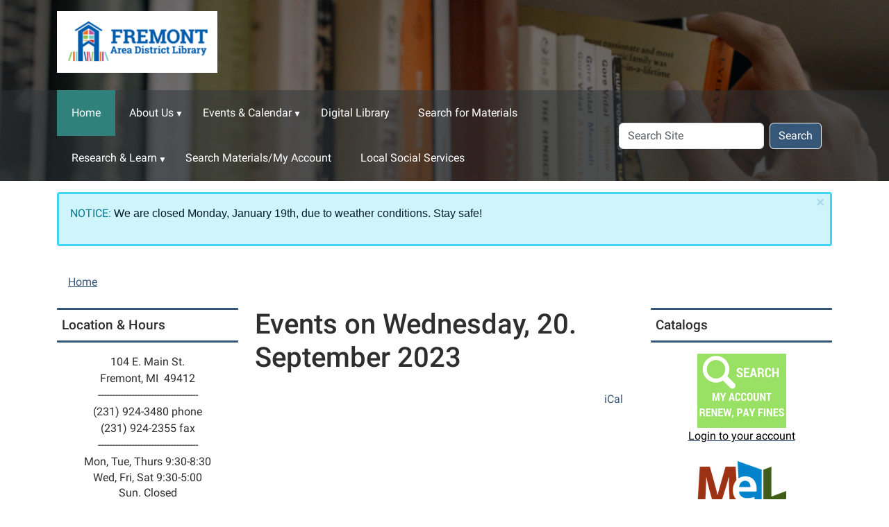

--- FILE ---
content_type: text/html;charset=utf-8
request_url: https://www.fremontlibrary.net/event_listing?mode=day&date=2023-9-20
body_size: 6721
content:
<!DOCTYPE html>
<html xmlns="http://www.w3.org/1999/xhtml" class="h-100" lang="en" xml:lang="en">

<head><meta http-equiv="Content-Type" content="text/html; charset=UTF-8" />
  <title>Fremont Area District Library</title>
    <meta name="viewport" content="width=device-width, initial-scale=1" />
    <meta name="theme-color" content="#ffffff" /><style></style><meta charset="utf-8" /><meta name="twitter:card" content="summary" /><meta property="og:site_name" content="Fremont Area District Library" /><meta property="og:title" content="Fremont Area District Library" /><meta property="og:type" content="website" /><meta property="og:description" content="" /><meta property="og:url" content="https://www.fremontlibrary.net" /><meta property="og:image" content="https://www.fremontlibrary.net/++resource++plone-logo.svg" /><meta property="og:image:type" content="image/svg+xml" /><meta name="viewport" content="width=device-width, initial-scale=1.0" /><meta name="generator" content="Plone - https://plone.org/" /><link href="https://www.fremontlibrary.net/RSS" rel="alternate" title="Fremont Area District Library - b'RSS 1.0'" type="application/rss+xml" /><link href="https://www.fremontlibrary.net/rss.xml" rel="alternate" title="Fremont Area District Library - b'RSS 2.0'" type="application/rss+xml" /><link href="https://www.fremontlibrary.net/atom.xml" rel="alternate" title="Fremont Area District Library - b'Atom'" type="application/rss+xml" /><link rel="canonical" href="https://www.fremontlibrary.net" /><link rel="preload icon" type="image/vnd.microsoft.icon" href="https://www.fremontlibrary.net/favicon.ico" /><link rel="mask-icon" href="https://www.fremontlibrary.net/favicon.ico" /><link href="https://www.fremontlibrary.net/@@search" rel="search" title="Search this site" /><link data-bundle="easyform" href="https://www.fremontlibrary.net/++webresource++b6e63fde-4269-5984-a67a-480840700e9a/++resource++easyform.css" media="all" rel="stylesheet" type="text/css" /><link data-bundle="mosaic-css" href="https://www.fremontlibrary.net/++webresource++194c6646-85f9-57d9-9c89-31147d080b38/++plone++mosaic/mosaic.min.css" media="all" rel="stylesheet" type="text/css" /><link data-bundle="plone-fullscreen" href="https://www.fremontlibrary.net/++webresource++ac83a459-aa2c-5a45-80a9-9d3e95ae0847/++plone++static/plone-fullscreen/fullscreen.css" media="all" rel="stylesheet" type="text/css" /><link href="https://www.fremontlibrary.net/theme_style.css" media="all" rel="stylesheet" type="text/css" /><script data-bundle="jsalerts" integrity="sha384-uC1GjbHHMxmuv4fgnc9nmFyEE6ZklvpLwdz/9m/Eo1sCk0mUJIa33/uDF8lGgUgQ" src="https://www.fremontlibrary.net/++webresource++7ecfcf48-cce3-5b68-958b-9648452528b4/++plone++collective.alerts/jsalerts-remote.min.js"></script><script data-bundle="plone-fullscreen" integrity="sha384-yAbXscL0aoE/0AkFhaGNz6d74lDy9Cz7PXfkWNqRnFm0/ewX0uoBBoyPBU5qW7Nr" src="https://www.fremontlibrary.net/++webresource++6aa4c841-faf5-51e8-8109-90bd97e7aa07/++plone++static/plone-fullscreen/fullscreen.js"></script><script data-bundle="plone" integrity="sha384-10Qe/QrU7Gixx5Q42MBnBA9KQdjKfonEsQ6yZ6ol2Z8D9usXt/Tsa1iTWSAuSXaa" src="https://www.fremontlibrary.net/++webresource++fed1f233-5888-5282-956c-f4e82a740844/++plone++static/bundle-plone/bundle.min.js"></script><script data-bundle="ploud" integrity="sha384-CtRl/hwZtrrPWS2ruFwNuXM4fUXOEuMSP8X9fPL2oIvdtWJST/9pKbAroBnceqUR" src="https://www.fremontlibrary.net/++webresource++c056b5fc-decb-58a9-be68-455a4e26b832/++plone++esp.library/ploud-remote.min.js"></script></head>
<body class="col-content col-one col-two frontend icons-on portaltype-plone-site site-Plone template-event_listing thumbs-on userrole-anonymous viewpermission-view interior" id="visual-portal-wrapper" dir="ltr" data-base-url="https://www.fremontlibrary.net" data-view-url="https://www.fremontlibrary.net" data-portal-url="https://www.fremontlibrary.net" data-i18ncatalogurl="https://www.fremontlibrary.net/plonejsi18n" data-pat-pickadate="{&quot;date&quot;: {&quot;selectYears&quot;: 200}, &quot;time&quot;: {&quot;interval&quot;: 15 } }" data-pat-plone-modal="{&quot;actionOptions&quot;: {&quot;displayInModal&quot;: false}}"><div class="outer-wrapper flex-shrink-0">
    <a class="visually-hidden-focusable" href="#content">Skip to main content</a>
    <div id="outer-header-wrapper">
      <header id="content-header" class="header-overlay">
        <div class="container d-flex pt-3 flex-column align-items-lg-center flex-lg-row">
        
      
      

    
        <div class="d-flex order-lg-1 col">
          
          <div class="navbar-expand-lg">
            <button class="navbar-toggler navbar-light border-secondary btn btn-primary" type="button" data-bs-toggle="offcanvas" data-bs-target="#offcanvasNavbar" aria-controls="offcanvasNavbar" aria-label="Toggle navigation">
              <span class="navbar-toggler-icon navbar-dark"></span>
            </button>
          </div>
        </div>
        <div id="portal-logo-wrapper" class="pb-3 pe-5 d-flex justify-content-center justify-content-lg-start align-items-center order-lg-0 col col-lg-3">
          <div id="portal-logo" class="order-lg-0"><a href="https://www.fremontlibrary.net"><img alt="Fremont Area District Library Logo" title="Fremont Area District Library" class="img-responsive" src="https://www.fremontlibrary.net/site-assets/images/sitelogo/@@images/image/site_logo" /></a></div>
        </div>
        <div class="order-lg-2 col-0 col-lg-3 header-left" aria-hidden="true"></div>
      </div>
      </header>
      <div id="mainnavigation-wrapper">
        <div id="mainnavigation">
          <nav class="navbar navbar-expand-lg navbar-barceloneta pat-navigationmarker" id="portal-globalnav-wrapper">
            <div class="container">
              <div class="offcanvas offcanvas-end " tabindex="-1" id="offcanvasNavbar" aria-label="Mobile Navigation">
                <div class="offcanvas-header justify-content-end">
                  <button type="button" class="btn-close btn-close-white text-reset" data-bs-dismiss="offcanvas" aria-label="Close"></button>
                </div>
                <div class="offcanvas-body align-items-center">
                  <ul class="navbar-nav me-auto" id="portal-globalnav">
    <li class="index_html nav-item"><a href="https://www.fremontlibrary.net" class="state-None nav-link">Home</a></li><li class="about-us has_subtree nav-item"><a href="https://www.fremontlibrary.net/about-us" class="state-published nav-link" aria-haspopup="true">About Us</a><input id="navitem-about-us" type="checkbox" class="opener" /><label for="navitem-about-us" role="button" aria-label="About Us"></label><ul class="has_subtree dropdown"><li class="services-1 nav-item"><a href="https://www.fremontlibrary.net/about-us/services-1" class="state-published nav-link">Services</a></li><li class="library-board-of-trustees nav-item"><a href="https://www.fremontlibrary.net/about-us/library-board-of-trustees" class="state-published nav-link">Board of Trustees</a></li><li class="donate nav-item"><a href="https://www.fremontlibrary.net/about-us/donate" class="state-published nav-link">Donate</a></li><li class="friends-of-the-fremont-area-district-library nav-item"><a href="https://www.fremontlibrary.net/about-us/friends-of-the-fremont-area-district-library" class="state-published nav-link">Friends of the Library</a></li><li class="our-history nav-item"><a href="https://www.fremontlibrary.net/about-us/our-history" class="state-published nav-link">Our History</a></li><li class="library-card-application has_subtree nav-item"><a href="https://www.fremontlibrary.net/about-us/library-card-application" class="state-published nav-link" aria-haspopup="true">Library Card Application</a><input id="navitem-fe6e2760b0434a49b92138bcabc19541" type="checkbox" class="opener" /><label for="navitem-fe6e2760b0434a49b92138bcabc19541" role="button" aria-label="Library Card Application"></label><ul class="has_subtree dropdown"><li class="adult-fadl-library-card-application nav-item"><a href="https://www.fremontlibrary.net/about-us/library-card-application/adult-fadl-library-card-application" class="state-published nav-link">Adult FADL Library Card Application</a></li><li class="minor-fadl-library-card-application nav-item"><a href="https://www.fremontlibrary.net/about-us/library-card-application/minor-fadl-library-card-application" class="state-published nav-link">Minor FADL Library Card Application</a></li><li class="adult-fadl-library-card-application-spanish nav-item"><a href="https://www.fremontlibrary.net/about-us/library-card-application/adult-fadl-library-card-application-spanish" class="state-published nav-link">Adult FADL Library Card Application Spanish</a></li><li class="minor-fadl-library-card-application-spanish nav-item"><a href="https://www.fremontlibrary.net/about-us/library-card-application/minor-fadl-library-card-application-spanish" class="state-published nav-link">Minor FADL Library Card Application Spanish</a></li></ul></li><li class="library-policies nav-item"><a href="https://www.fremontlibrary.net/about-us/library-policies" class="state-published nav-link">Library Policies</a></li><li class="newaygo-county-poetry-contest nav-item"><a href="https://www.fremontlibrary.net/about-us/newaygo-county-poetry-contest" class="state-published nav-link">Newaygo County Poetry Contest</a></li><li class="library-news-events nav-item"><a href="https://www.fremontlibrary.net/about-us/library-news-events" class="state-published nav-link">Library News</a></li></ul></li><li class="events-calendar has_subtree nav-item"><a href="https://www.fremontlibrary.net/events-calendar" class="state-published nav-link" aria-haspopup="true">Events &amp; Calendar</a><input id="navitem-events-calendar" type="checkbox" class="opener" /><label for="navitem-events-calendar" role="button" aria-label="Events &amp; Calendar"></label><ul class="has_subtree dropdown"><li class="library-meeting-room-calendar nav-item"><a href="https://www.fremontlibrary.net/events-calendar/library-meeting-room-calendar" class="state-published nav-link">Library &amp; Meeting Room Calendar</a></li><li class="meeting-room-reservation has_subtree nav-item"><a href="https://www.fremontlibrary.net/events-calendar/meeting-room-reservation" class="state-published nav-link" aria-haspopup="true">Meeting Room Reservation</a><input id="navitem-eeacdc6965ef4459a34579fa7d60d668" type="checkbox" class="opener" /><label for="navitem-eeacdc6965ef4459a34579fa7d60d668" role="button" aria-label="Meeting Room Reservation"></label><ul class="has_subtree dropdown"><li class="meeting-room-reservation-online-form nav-item"><a href="https://www.fremontlibrary.net/events-calendar/meeting-room-reservation/meeting-room-reservation-online-form" class="state-published nav-link">Meeting Room Reservation Online Form</a></li></ul></li></ul></li><li class="digital-library nav-item"><a href="https://www.fremontlibrary.net/digital-library" class="state-published nav-link">Digital Library</a></li><li class="search-materials-my-account-1 nav-item"><a href="https://www.fremontlibrary.net/search-materials-my-account-1" class="state-published nav-link">Search for Materials</a></li><li class="eshelf-research has_subtree nav-item"><a href="https://www.fremontlibrary.net/eshelf-research" class="state-published nav-link" aria-haspopup="true">Research &amp; Learn</a><input id="navitem-eshelf-research" type="checkbox" class="opener" /><label for="navitem-eshelf-research" role="button" aria-label="Research &amp; Learn"></label><ul class="has_subtree dropdown"><li class="local-history-genealogy nav-item"><a href="https://www.fremontlibrary.net/eshelf-research/local-history-genealogy" class="state-published nav-link">Local History &amp; Genealogy</a></li><li class="eresources-from-mel nav-item"><a href="https://www.fremontlibrary.net/eshelf-research/eresources-from-mel" class="state-published nav-link">Kids eResources from MeL</a></li><li class="copy_of_eresources-from-mel nav-item"><a href="https://www.fremontlibrary.net/eshelf-research/copy_of_eresources-from-mel" class="state-published nav-link">Teen eResources from MeL</a></li></ul></li><li class="search-materials-my-account nav-item"><a href="http://sam.llcoop.org/search" class="state-published nav-link">Search Materials/My Account</a></li><li class="local-social-services nav-item"><a href="https://www.fremontlibrary.net/local-social-services" class="state-published nav-link">Local Social Services</a></li>
  </ul>
                  <div id="portal-searchbox">

  <form id="searchGadget_form" action="https://www.fremontlibrary.net/@@search" role="search" class="d-flex pat-livesearch show_images " data-pat-livesearch="ajaxUrl:https://www.fremontlibrary.net/@@ajax-search">

    <label class="hiddenStructure" for="searchGadget">Search Site</label>

    <input name="SearchableText" type="text" size="18" id="searchGadget" title="Search Site" placeholder="Search Site" class="searchField form-control me-2" />

    <button class="searchButton btn btn-outline-dark" type="submit">Search</button>

    

  </form>

</div>
                </div>
              </div>
            </div>
          </nav>
        </div>
      </div>
      </div>
    <div id="hero" class="principal">
      <div class="container">
        <div class="gigantic">
        </div>
      </div>
    </div>

    <div id="above-content-wrapper">
      <div id="viewlet-above-content"><div id="global-alert-message" class="pat-alertmessage" data-pat-alertmessage="{&quot;show_in_context&quot;: false, &quot;get_message_view&quot;: &quot;https://www.fremontlibrary.net/get-global-alert-message&quot;, &quot;cache&quot;: false}"> </div>
<div id="site-alert-message" class="pat-alertmessage" data-pat-alertmessage="{&quot;show_in_context&quot;: false, &quot;get_message_view&quot;: &quot;https://www.fremontlibrary.net/get-alert-message&quot;, &quot;cache&quot;: false}"> </div>


<nav id="portal-breadcrumbs" aria-label="breadcrumb">
  <div class="container">
    <ol class="breadcrumb">
      <li class="breadcrumb-item"><a href="https://www.fremontlibrary.net">Home</a></li>
      
    </ol>
  </div>
</nav>
</div>
    </div>

    <div class="container">
      <div class="row">
        <aside id="global_statusmessage" class="col-12">
      

      <div>
      </div>
    </aside>
      </div>
      <main id="main-container" class="row">
        <section id="portal-column-content">

      

      

        

          <article id="content">

            

              <header>

                <div id="viewlet-above-content-title"><span id="social-tags-body" itemscope="" itemtype="http://schema.org/WebPage" style="display: none">
  <span itemprop="name">Fremont Area District Library</span>
  <span itemprop="description"></span>
  <span itemprop="url">https://www.fremontlibrary.net</span>
  <span itemprop="image">https://www.fremontlibrary.net/++resource++plone-logo.svg</span>
</span>
</div>

                
      <h1 class="documentFirstHeading">
        Events on Wednesday, 20. September 2023
      </h1>
      <nav>
        <ul class="mode_selector nav justify-content-end">
          
            
            
          
          <li class="nav-item">
            <a class="mode_ical nav-link" href="https://www.fremontlibrary.net/@@event_listing_ical?mode=day&amp;date=2023-09-20 00:00:00-04:00" title="Download this event in iCal format">
              <span>iCal</span>
            </a>

          </li>
        </ul>
      </nav>
      
    

                <div id="viewlet-below-content-title">
</div>

                
                  

                

                <div id="viewlet-below-content-description"></div>

              </header>

              <div id="viewlet-above-content-body"></div>

              <div id="content-core">
                
      
        

          <section>

            

          </section>

          

      <!-- Navigation -->



    

        
      
    
              </div>

              <div id="viewlet-below-content-body">


</div>

            
            <footer>
              <div id="viewlet-below-content">


</div>
            </footer>
          </article>
        
      

      
    </section>
        <aside id="portal-column-one">
        
      
        
  <div class="portletWrapper" id="portletwrapper-706c6f6e652e6c656674636f6c756d6e0a636f6e746578740a2f506c6f6e650a706f72746c65745f7374617469632d33" data-portlethash="706c6f6e652e6c656674636f6c756d6e0a636f6e746578740a2f506c6f6e650a706f72746c65745f7374617469632d33">

  

  <div class="card portlet portletStaticText portlet-static-location-hours">

    <div class="card-header">
      Location &amp; Hours
    </div>

    <div class="card-body">
      <div><div class="pageBreak" style="text-align: center;">104 E. Main St.</div>
<div class="pageBreak" style="text-align: center;">Fremont, MI  49412</div>
<div class="pageBreak" style="text-align: center;">------------------------------------</div>
<div class="pageBreak" style="text-align: center;">(231) 924-3480 phone</div>
<div class="pageBreak" style="text-align: center;">(231) 924-2355 fax</div>
<div class="pageBreak" style="text-align: center;">------------------------------------</div>
<div class="pageBreak" style="text-align: center;">
<div class="pageBreak" style="text-align: center;">Mon, Tue, Thurs 9:30-8:30</div>
<div class="pageBreak" style="text-align: center;">
<div class="pageBreak" style="line-height: 22.4px; text-align: center;">Wed, Fri, Sat 9:30-5:00</div>
<div class="pageBreak" style="line-height: 22.4px; text-align: center;">Sun. Closed</div>
</div>
</div>
<div class="pageBreak" style="text-align: center;"><a data-linktype="external" data-val="https://www.facebook.com/Fremont-Area-District-Library-496570065528/" href="https://www.facebook.com/Fremont-Area-District-Library-496570065528/" style="line-height: 22.4px; background-color: #ffffff;"><img alt="" class="image-inline" data-linktype="image" data-scale="tile" data-val="76c52faf1a744c2c8b20b026727acb47" height="57" src="https://www.fremontlibrary.net/site-assets/images/logos-links/Facebookbutton.png/@@images/image-64-03d1eaef31e7186ddcf8f42272ec62a8.png" title="Facebook" width="57" /></a><a data-linktype="external" data-val="https://www.instagram.com/fremontareadistrictlibrary/" href="https://www.instagram.com/fremontareadistrictlibrary/" rel="noopener noreferrer" target="_blank"><img alt="Instagram" class="image-inline" data-linktype="image" data-scale="tile" data-val="5402ecf0715847a1a468055cddec2e89" height="63" src="https://www.fremontlibrary.net/site-assets/images/logos-links/instagram.jpeg/@@images/image-64-2bc45d3fb6b0f297a8476b5b42d22d5c.jpeg" title="Instagram" width="64" /></a></div></div>
    </div>

    

  </div>


</div>

  <div class="portletWrapper" id="portletwrapper-706c6f6e652e6c656674636f6c756d6e0a636f6e746578740a2f506c6f6e650a706f72746c65745f7374617469632d34" data-portlethash="706c6f6e652e6c656674636f6c756d6e0a636f6e746578740a2f506c6f6e650a706f72746c65745f7374617469632d34">

  

  <div class="card portlet portletStaticText portlet-static-learningexpress-library">

    <div class="card-header">
      LearningExpress Library
    </div>

    <div class="card-body">
      <div><p style="text-align: center;"><a class="external-link" data-linktype="external" data-val="http://www.learningexpresshub.com/learningexpresslibrary?AuthToken=A9A9F87A-8F22-458C-AB2E-3CBFEDE030A9" href="http://www.learningexpresshub.com/learningexpresslibrary?AuthToken=A9A9F87A-8F22-458C-AB2E-3CBFEDE030A9"><img alt="LearningExpress Library" class="image-inline image-inline" data-linktype="image" data-val="57d1a5021a6c0ebb4f7f3f86b45c8dda" height="85" src="https://www.fremontlibrary.net/LearningExpressLibrary.jpg/@@images/image-128-3f1378113997c051d0cd49013f7807e6.jpeg" title="LearningExpress Library" width="128" /></a></p></div>
    </div>

    

  </div>


</div>

  <div class="portletWrapper" id="portletwrapper-706c6f6e652e6c656674636f6c756d6e0a636f6e746578740a2f506c6f6e650a706f72746c65745f7374617469632d35" data-portlethash="706c6f6e652e6c656674636f6c756d6e0a636f6e746578740a2f506c6f6e650a706f72746c65745f7374617469632d35">

  

  <div class="card portlet portletStaticText portlet-static-michigan-activity-pass">

    <div class="card-header">
      Michigan Activity Pass
    </div>

    <div class="card-body">
      <div><p style="text-align: center;"><a class="external-link" data-linktype="external" data-val="http://www.eventkeeper.com/prmaps/code/index.cfm?mn=628322" href="http://www.eventkeeper.com/prmaps/code/index.cfm?mn=628322"><img alt="Michigan Activity Pass " class="image-inline" data-linktype="image" data-scale="mini" data-val="ee947c500bd042878ea5154f16fb40b0" height="128" src="resolveuid/ee947c500bd042878ea5154f16fb40b0/@@images/image/mini" title="MAP" width="128" /></a></p></div>
    </div>

    

  </div>


</div>

  <div class="portletWrapper" id="portletwrapper-706c6f6e652e6c656674636f6c756d6e0a636f6e746578740a2f506c6f6e650a706f72746c65745f7374617469632d36" data-portlethash="706c6f6e652e6c656674636f6c756d6e0a636f6e746578740a2f506c6f6e650a706f72746c65745f7374617469632d36">

  

  <div class="card portlet portletStaticText portlet-static-secretary-of-state">

    <div class="card-header">
      Secretary of State
    </div>

    <div class="card-body">
      <div><div style="text-align: center;"><a class="external-link" data-linktype="external" data-val="http://www.expresssos.com" href="http://www.expresssos.com"><img alt="Secretary of State" class="image-inline" data-linktype="image" data-val="b1fe1ca0a26e4f20a07105289b40632d" src="resolveuid/b1fe1ca0a26e4f20a07105289b40632d" /></a></div></div>
    </div>

    

  </div>


</div>

  <div class="portletWrapper" id="portletwrapper-706c6f6e652e6c656674636f6c756d6e0a636f6e746578740a2f506c6f6e650a706f72746c65745f7374617469632d37" data-portlethash="706c6f6e652e6c656674636f6c756d6e0a636f6e746578740a2f506c6f6e650a706f72746c65745f7374617469632d37">

  

  <div class="card portlet portletStaticText portlet-static-rac">

    <div class="card-header">
      RAC
    </div>

    <div class="card-body">
      <div><p style="text-align: center;">For Libraries:<br /><a data-linktype="email" data-val="abecker@ncats.net" href="mailto:abecker@ncats.net"><img alt="" class="image-inline" data-linktype="image" data-scale="thumb" data-val="c90b531e808c4e05a1e23f7df1d40a6c" src="resolveuid/c90b531e808c4e05a1e23f7df1d40a6c/@@images/image/thumb" title="RAC" /><br /></a>Email abecker@ncats.net</p></div>
    </div>

    

  </div>


</div>


      
    </aside>
        <aside id="portal-column-two" role="complementary">
        
      
        
  <div class="portletWrapper" id="portletwrapper-706c6f6e652e7269676874636f6c756d6e0a636f6e746578740a2f506c6f6e650a706f72746c65745f737461746963" data-portlethash="706c6f6e652e7269676874636f6c756d6e0a636f6e746578740a2f506c6f6e650a706f72746c65745f737461746963">

  

  <div class="card portlet portletStaticText portlet-static-catalogs">

    <div class="card-header">
      Catalogs
    </div>

    <div class="card-body">
      <div><div><a data-linktype="external" data-val="https://llc.bibliocommons.com/" href="https://llc.bibliocommons.com/" target="_blank" text="&#13;&#10;Login to your account"><img alt="Catalog/My Account" class="image-inline" data-linktype="image" data-scale="thumb" data-val="0bf9a54a46f944fc998a9e3fd0a9c7ba" height="107" src="https://www.fremontlibrary.net/site-assets/images/logos-links/catalog-2fmy-account-button-for-web-fw.png/@@images/image-128-b04fc2b5da900a730e2d3400aa86f13a.png" style="display: block; margin-left: auto; margin-right: auto;" title="Catalog/My Account" width="128" /></a></div>
<div style="text-align: center;"><a data-linktype="external" data-val="https://llc.bibliocommons.com/" href="https://llc.bibliocommons.com/" target="_blank" text="&#13;&#10;Login to your account"><span style="color: #000000;">Login to your account</span></a></div>
<div> <a data-linktype="external" data-val="http://mel.org" href="http://mel.org"><img alt="Mel.org" data-linktype="image" data-scale="thumb" data-val="2b9be42b2e3043729f2d6e14a26259f1" height="88" src="https://www.fremontlibrary.net/site-assets/images/logos-links/mel-logo-with-name-fw.png/@@images/image-128-aad5413ec4620f4786d2a79a4fcdfc64.png" style="display: block; margin-left: auto; margin-right: auto;" title="MeL" width="128" /></a><span style="color: #000000;"><a data-linktype="external" data-val="http://mel.org" href="http://mel.org" style="color: #000000;"></a></span></div></div>
    </div>

    

  </div>


</div>


      
    </aside>
      </main>
      <!--/row-->
    </div>
    <!--/container-->

  </div><!--/outer-wrapper --><footer id="portal-footer-wrapper" class="mt-auto">
    <div class="container" id="portal-footer">
      <div class="doormat row">
    
    <div class="col-xs col">
        <p style="text-align: center;">Fremont Area District Library <br />104 E. Main St. <br />Fremont, MI 49412 <br />(231) 924-3480<br />------------------------------------<br />Mon, Tue, Thurs 9:00-8:00<br />Wed, Fri, Sat 9:00-5:00<br />Sun Closed</p>
<h4 style="text-align: center;"><span style="color: #ffffff;"> </span></h4>
      </div><div class="col-xs col">
        <p style="text-align: center;"><span>The </span><span class="il">mission</span><span> of the Fremont Area District Library is to provide services, resources, and technology that inspire lifelong learning, create connections, and challenge the imagination.</span></p>
      </div><div class="col-xs col">
        <p style="text-align: center;">This project was made possible in part by the<br />Institute of Museum and Library Services.<strong><br /></strong><img alt="Institute of Museum and Library Services Logo" class="image-inline" data-linktype="image" data-scale="mini" data-val="09b36ea0659446258695aeb558b30816" height="89" src="https://www.fremontlibrary.net/site-assets/images/institute-of-museum-and-library-services.jpeg/@@images/image-200-99ab71322d02c682daf6162c2d73d3d4.jpeg" title="IMLS Logo" width="200" /></p>
      </div>
  </div>
      
      
      
    </div>
  <div id="portal-anontools">
  <ul class="list-inline">
    <li class="list-inline-item">
      <a title="Log in (Staff only)" href="https://www.fremontlibrary.net/login" id="personaltools-login" icon="plone-login" class="pat-plone-modal" data-pat-plone-modal="{}">Log in (Staff only)</a>
    </li>
  </ul>
</div></footer><div id="plone-analytics"><!-- Matomo -->
<script>
  var _paq = window._paq = window._paq || [];
  /* tracker methods like "setCustomDimension" should be called before "trackPageView" */
  _paq.push(['trackPageView']);
  _paq.push(['enableLinkTracking']);
  (function() {
    var u="//analytics.ploud.app/";
    _paq.push(['setTrackerUrl', u+'matomo.php']);
    _paq.push(['setSiteId', '46']);
    var d=document, g=d.createElement('script'), s=d.getElementsByTagName('script')[0];
    g.async=true; g.src=u+'matomo.js'; s.parentNode.insertBefore(g,s);
  })();
</script>
<!-- End Matomo Code -->
</div><div id="plone-analytics"><!-- Google tag (gtag.js) -->
<script async="" src="https://www.googletagmanager.com/gtag/js?id=G-LX0664KN9N"></script>
<script>
  window.dataLayer = window.dataLayer || [];
  function gtag(){dataLayer.push(arguments);}
  gtag('js', new Date());

  gtag('config', 'G-LX0664KN9N');
</script></div></body>

</html>